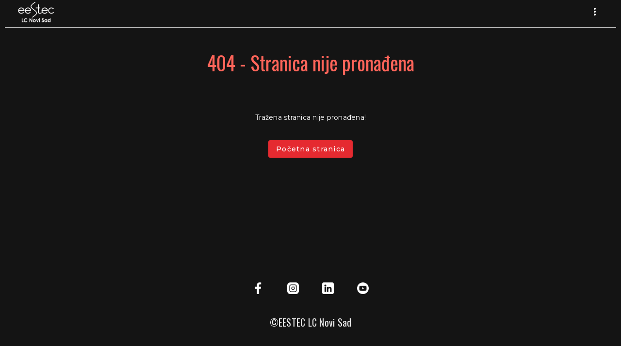

--- FILE ---
content_type: text/javascript
request_url: https://www.eestecns.org/runtime.0a45a821eef46255.js
body_size: 568
content:
(()=>{"use strict";var e,d={},i={};function a(e){var n=i[e];if(void 0!==n)return n.exports;var r=i[e]={exports:{}};return d[e].call(r.exports,r,r.exports,a),r.exports}a.m=d,e=[],a.O=(n,r,o,l)=>{if(!r){var c=1/0;for(t=0;t<e.length;t++){for(var[r,o,l]=e[t],s=!0,f=0;f<r.length;f++)(!1&l||c>=l)&&Object.keys(a.O).every(p=>a.O[p](r[f]))?r.splice(f--,1):(s=!1,l<c&&(c=l));if(s){e.splice(t--,1);var u=o();void 0!==u&&(n=u)}}return n}l=l||0;for(var t=e.length;t>0&&e[t-1][2]>l;t--)e[t]=e[t-1];e[t]=[r,o,l]},a.n=e=>{var n=e&&e.__esModule?()=>e.default:()=>e;return a.d(n,{a:n}),n},a.d=(e,n)=>{for(var r in n)a.o(n,r)&&!a.o(e,r)&&Object.defineProperty(e,r,{enumerable:!0,get:n[r]})},a.o=(e,n)=>Object.prototype.hasOwnProperty.call(e,n),a.r=e=>{typeof Symbol<"u"&&Symbol.toStringTag&&Object.defineProperty(e,Symbol.toStringTag,{value:"Module"}),Object.defineProperty(e,"__esModule",{value:!0})},(()=>{var e={666:0};a.O.j=o=>0===e[o];var n=(o,l)=>{var f,u,[t,c,s]=l,v=0;if(t.some(_=>0!==e[_])){for(f in c)a.o(c,f)&&(a.m[f]=c[f]);if(s)var b=s(a)}for(o&&o(l);v<t.length;v++)a.o(e,u=t[v])&&e[u]&&e[u][0](),e[u]=0;return a.O(b)},r=self.webpackChunkeestecns=self.webpackChunkeestecns||[];r.forEach(n.bind(null,0)),r.push=n.bind(null,r.push.bind(r))})()})();